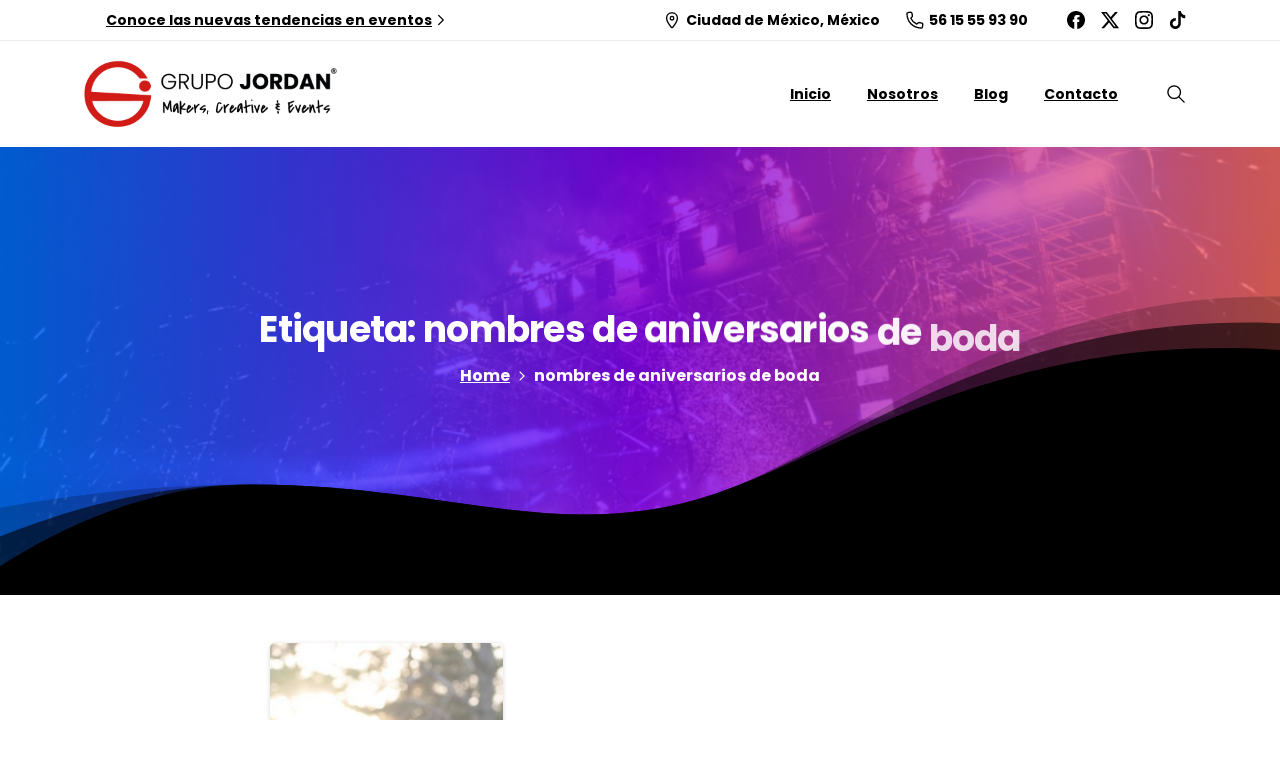

--- FILE ---
content_type: text/css
request_url: https://www.grupojordan.com.mx/wp-content/plugins/meeek-saas/modules/creators-directory/css/links-directory.css?ver=6.9
body_size: 1270
content:
.meeeksaas-links-directory {
    padding: 20px;
}

.meeeksaas-rest-search {
    margin-bottom: 50px;
}

.meeeksaas-rest-search {
    font-size: 45px;
}

.meeeksaas-rest-search form {
    display: flex;
    justify-content: center;
}

.meeeksaas-rest-search input {
    width: 35%;
    padding: 15px;
    border: 1px solid #ccc;
    border-radius: 5px;
    transition: all 350ms !important;
    outline: none;
    text-align: left;
}

.meeek-link-item {
    text-align: center;
    margin-bottom: 50px;
    transition: transform 0.3s ease-in-out;
}

.meeek-link-item-wrapper {
    padding: 35px;
    border-radius: 15px;
    background-size: cover;
    display: flex;
    flex-direction: column;
    align-items: center;
}

.meeek-link-item:hover {
    transform: scale(1.05);
}

.meeek-link-item-img img {
    width: 100%;
    height: auto;
    max-width: 120px;
    border-radius: 50%;
    object-fit: cover;
    border: 3px solid #eee;
    box-shadow: 0px 4px 6px rgba(0, 0, 0, 0.1);
}

.meeek-link-item-title {
    margin-top: 10px;
    font-size: 16px;
    font-weight: bold;
    width: fit-content;
    padding: 10px 15px;
    background-color: #00000045;
    border-radius: 5px;
}

.meeek-link-item-title a {
    color: #333;
    transition: all 350ms;
    text-decoration: none;
}

.meeek-link-item-title a:hover {
    color: #0073aa;
}

@media (max-width: 768px) {
    .meeeksaas-rest-search input {
        width: 80%;
    }

    .meeek-link-item-img img {
        max-width: 90px;
    }
}

--- FILE ---
content_type: text/css
request_url: https://www.grupojordan.com.mx/wp-content/plugins/meeek-saas/assets/custom-dashboard-frontend.css?ver=6.9
body_size: 1599
content:


/*Woo Dashboard: Quick Links --> meeeksaas_my_account_top_helper_menu*/
.meeek-inner-quick-link.meeeksaas-my-current-plan {
    background: #fff;
    color: #444644;
    border-color: #cfcfcf;
}
.meeek-inner-quick-link.meeeksaas-my-current-plan ul {
    background: #f4f5f4;
    padding: 15px 25px;
    list-style: none;
    border-radius: 10px;
}
.meeek-inner-quick-link.meeeksaas-my-current-plan ul li > i.fas.fa-plus {
    color: #10b265;
}
.meeek-inner-quick-link.meeeksaas-my-current-plan ul li > i {
    font-size: 14px;
    margin-right: 7px;
    color: #ed137d;
}
.meeek-inner-quick-link.meeeksaas-my-current-plan ul li {
    font-weight: 400;
    margin-bottom: 3px;
}
.meeek-inner-quick-link.meeeksaas-my-current-plan a i{
    font-size: 15px;
}
.meeek-inner-quick-link.meeeksaas-my-current-plan > i{
    background: #ffc95d;
    color: #fff;
    padding: 12px 0;
    border-radius: 50%;
    width: 50px;
    height: 50px;
    font-size: 25px;
    line-height: 25px;
}
@media only screen and (max-width: 767px) {
    .meeeksaas-top-account-helper-menu .meeek-inner-quick-link.meeeksaas-my-current-plan {
        padding: 20px !important;
    }
    .meeeksaas-top-account-helper-menu .meeek-inner-quick-link.meeeksaas-my-current-plan h4 {
        font-size: 22px !important;
        margin-top: 8px;
    }
}
.meeek-inner-quick-link.meeeksaas-my-current-plan a {
    background: #222;
    display: inline-block;
    padding: 10px 20px;
    color: #fff !important;
    font-size: 15px;
    border-radius: 15px;
}
.meeek-inner-quick-link.meeeksaas-my-current-plan h4 {
    font-size: 26px;
    margin-top: 15px;
}
.meeek-inner-quick-link.meeeksaas-my-current-plan p {
    font-weight: 400;
}
a.woocommerce-Button.wc-forward.button{
    display: none;
}
.woocommerce-account .modelthemesphph-purchase-helper-holder{
    display: none;
}

--- FILE ---
content_type: text/css
request_url: https://www.grupojordan.com.mx/wp-content/uploads/elementor/css/post-26578.css?ver=1768934640
body_size: 3381
content:
.elementor-26578 .elementor-element.elementor-element-6e465a0{border-style:solid;border-width:2px 0px 2px 0px;border-color:#F8F9FA;}.elementor-26578 .elementor-element.elementor-element-e592f26{width:auto;max-width:auto;top:-230px;}body:not(.rtl) .elementor-26578 .elementor-element.elementor-element-e592f26{left:690px;}body.rtl .elementor-26578 .elementor-element.elementor-element-e592f26{right:690px;}.elementor-26578 .elementor-element.elementor-element-e592f26 .pix-img-el, .elementor-26578 .elementor-element.elementor-element-e592f26 .pix-img-div, .elementor-26578 .elementor-element.elementor-element-e592f26 div{text-align:left !important;}.elementor-26578 .elementor-element.elementor-element-18f647f0{padding:60px 0px 60px 0px;}.elementor-26578 .elementor-element.elementor-element-1505d7d4 .pix-img-el, .elementor-26578 .elementor-element.elementor-element-1505d7d4 .pix-img-div, .elementor-26578 .elementor-element.elementor-element-1505d7d4 div{text-align:left !important;}.elementor-26578 .elementor-element.elementor-element-16a4e253 p{margin-bottom:0;}.elementor-26578 .elementor-element.elementor-element-16a4e253 .pix-el-text, .elementor-26578 .elementor-element.elementor-element-16a4e253 .pix-el-text p{text-align:left !important;}.elementor-26578 .elementor-element.elementor-element-16a4e253 .pix-el-text, .elementor-26578 .elementor-element.elementor-element-16a4e253 .pix-el-text p, .elementor-26578 .elementor-element.elementor-element-16a4e253 .pix-el-text span{font-family:"Poppins", Sans-serif;font-size:13px;}.elementor-26578 .elementor-element.elementor-element-5330378a{width:auto;max-width:auto;}.elementor-26578 .elementor-element.elementor-element-75850b1a > .elementor-widget-container{padding:0px 0px 0px 0px;}.elementor-26578 .elementor-element.elementor-element-1be8dcb0 > .elementor-widget-container{margin:0px 0px -5px 0px;}.elementor-26578 .elementor-element.elementor-element-617cf120 > .elementor-widget-container{margin:0px 0px -5px 0px;}.elementor-26578 .elementor-element.elementor-element-d7caf83 > .elementor-widget-container{margin:0px 0px -5px 0px;}.elementor-26578 .elementor-element.elementor-element-9862b02 > .elementor-widget-container{margin:0px 0px -5px 0px;}.elementor-26578 .elementor-element.elementor-element-4f964355 > .elementor-widget-container{margin:0px 0px -5px 0px;}.elementor-26578 .elementor-element.elementor-element-518c1e32{border-style:solid;border-width:2px 0px 0px 0px;border-color:#F8F9FA;padding:20px 0px 20px 0px;}.elementor-26578 .elementor-element.elementor-element-e4cdd56.elementor-column > .elementor-widget-wrap{justify-content:center;}.elementor-26578 .elementor-element.elementor-element-754488e p{margin-bottom:0;}.elementor-26578 .elementor-element.elementor-element-754488e .pix-el-text, .elementor-26578 .elementor-element.elementor-element-754488e .pix-el-text p{text-align:center !important;}.elementor-26578 .elementor-element.elementor-element-754488e .pix-el-text, .elementor-26578 .elementor-element.elementor-element-754488e .pix-el-text p, .elementor-26578 .elementor-element.elementor-element-754488e .pix-el-text span{font-family:"Poppins", Sans-serif;}@media(max-width:1024px){}@media(min-width:768px){.elementor-26578 .elementor-element.elementor-element-982b031{width:55.314%;}.elementor-26578 .elementor-element.elementor-element-49ea58d{width:10.989%;}}@media(max-width:767px){.elementor-26578 .elementor-element.elementor-element-16a4e253{width:auto;max-width:auto;}.elementor-26578 .elementor-element.elementor-element-e4cdd56.elementor-column > .elementor-widget-wrap{justify-content:center;}.elementor-26578 .elementor-element.elementor-element-754488e{width:auto;max-width:auto;}}

--- FILE ---
content_type: text/css
request_url: https://www.grupojordan.com.mx/wp-content/plugins/pixfort-core/includes/assets/css/common/main.min.css?ver=3.3.5
body_size: 13572
content:
.error404 #pix-page-footer{z-index:0}.comment .media{max-width:100%;display:flex}.comment .media .media-body{max-width:100%;overflow:auto}.comment img.avatar{min-width:60px}.bypostauthor>.media{background:#fff;border-radius:.3rem;box-shadow:var(--pix-shadow-sm)!important;transition:var(--transition-base)}.bypostauthor>.media:hover{box-shadow:0 3px 8px 0 rgba(0,0,0,.15)!important}.wp-block-separator{max-width:200px}.wp-block-separator.is-style-wide{width:100%;max-width:100%}figure.wp-block-embed.is-type-video{position:relative;display:block;width:100%;padding:0;overflow:hidden}figure.wp-block-embed.is-type-video iframe{position:absolute;top:0;bottom:0;left:0;width:100%;height:100%;border:0}.wp-block-embed.wp-embed-aspect-1-1,.wp-block-embed.wp-embed-aspect-1-2,.wp-block-embed.wp-embed-aspect-16-9,.wp-block-embed.wp-embed-aspect-18-9,.wp-block-embed.wp-embed-aspect-21-9,.wp-block-embed.wp-embed-aspect-4-3,.wp-block-embed.wp-embed-aspect-9-16{position:relative}.wp-block-embed.wp-embed-aspect-1-1:before,.wp-block-embed.wp-embed-aspect-1-2:before,.wp-block-embed.wp-embed-aspect-16-9:before,.wp-block-embed.wp-embed-aspect-18-9:before,.wp-block-embed.wp-embed-aspect-21-9:before,.wp-block-embed.wp-embed-aspect-4-3:before,.wp-block-embed.wp-embed-aspect-9-16:before{display:block;content:"";padding-top:50%}.wp-block-embed.wp-embed-aspect-1-1:after,.wp-block-embed.wp-embed-aspect-1-2:after,.wp-block-embed.wp-embed-aspect-16-9:after,.wp-block-embed.wp-embed-aspect-18-9:after,.wp-block-embed.wp-embed-aspect-21-9:after,.wp-block-embed.wp-embed-aspect-4-3:after,.wp-block-embed.wp-embed-aspect-9-16:after{display:block;clear:both;content:""}.wp-block-embed.wp-embed-aspect-21-9:before{padding-top:42.85%}.wp-block-embed.wp-embed-aspect-18-9:before{padding-top:50%}.wp-block-embed.wp-embed-aspect-16-9:before{padding-top:56.25%}.wp-block-embed.wp-embed-aspect-4-3:before{padding-top:75%}.wp-block-embed.wp-embed-aspect-1-1:before{padding-top:100%}.wp-block-embed.wp-embed-aspect-9-6:before{padding-top:66.66%}.wp-block-embed.wp-embed-aspect-1-2:before{padding-top:200%}.nav-links .nav-next .card-title.truncate-150,.nav-links .nav-previous .card-title.truncate-150{padding-top:4px;padding-bottom:4px;margin-top:-4px;margin-bottom:-4px}.wp-block-image .aligncenter,.wp-block-image.aligncenter{text-align:center}.wp-block-image .aligncenter figcaption,.wp-block-image.aligncenter figcaption{width:100%;display:inline-block}.wp-caption figcaption{font-size:.9rem}.elementor-editor-active .pix-header,.elementor-editor-active .pix-topbar{pointer-events:none}.elementor-editor-active .pix-header *,.elementor-editor-active .pix-topbar *{pointer-events:none}.wp-block-button,.wp-block-cover,img.aligncenter,img.alignnone{margin-bottom:15px}.widget img.size-large{height:auto}.widget .dropdown.bootstrap-select{width:100%!important}.widget .dropdown-menu{max-width:100%}.widget .dropdown-menu .dropdown-item .text{width:100%;white-space:nowrap;overflow:hidden;text-overflow:ellipsis;display:block}.widget.widget_pages .page_item{margin:10px 0;font-weight:700}.comment h3,.comment h4,.comment h5,.comment h6{margin-top:10px;margin-bottom:10px}.comment h1,.comment h2{margin-top:20px;margin-bottom:20px}.wp-calendar-nav span a{font-weight:700;text-decoration:none}.widget_meta ul li a{font-weight:700}.wp-calendar-table{margin-bottom:0!important}.wp-calendar-table caption{font-weight:700}.widget_calendar tbody a,.wp-block-calendar tbody a{position:relative}.post-password-form{padding:20px}.post-password-form input[type=submit]{display:inline-block;color:var(--pix-body-default);text-align:center;vertical-align:middle;user-select:none;border:0 solid transparent;margin-right:10px;padding:.5625rem 1.125rem;font-size:.875rem;line-height:1.8;border-radius:4px;transition:var(--transition-base);--pix-btn-color:white;--pix-btn-background:#5b69fc;font-weight:700}.post-password-form input[type=submit]:hover{background-color:var(--pix-primary);color:#fff}.post-password-form input[type=submit].focus,.post-password-form input[type=submit]:focus{outline:0;box-shadow:0 0 0 .2rem rgba(91,105,252,.25)}.post-password-form label{margin-right:5px}.container-fluid>.row,.container>.row{clear:both}.wp-block-audio{width:100%}#wpadminbar{z-index:999999}.pix-is-safari #wpadminbar{z-index:999999999999;transform:translateZ(100px)}.page-links{margin-top:15px;font-weight:700}.page-links .post-page-numbers{background:var(--pix-white);padding:5px 10px;margin-left:5px;border-radius:4px;box-shadow:var(--pix-shadow-sm)!important;color:var(--pix-body-default)}.page-links .post-page-numbers.current{color:var(--pix-heading-default)}section:has(.elementor-background-overlay) .pix-divider.pix-divider-in-elementor{z-index:1}section:has(.pix-divider-in-elementor) .elementor-container{z-index:2}.cd-nav-trigger{display:none}#pix-vertical-nav{position:fixed;right:40px;top:50%;bottom:auto;transform:translateY(-50%);z-index:99999999}#pix-vertical-nav li{text-align:right}#pix-vertical-nav li a{display:inline-block;backface-visibility:hidden}#pix-vertical-nav li a:after{content:"";display:table;clear:both}#pix-vertical-nav li a span{float:right;display:inline-block;transform:scale(.7)}#pix-vertical-nav li a:hover span{transform:scale(1)}#pix-vertical-nav li a:hover .pix-label{opacity:1}#pix-vertical-nav li a.is-selected .pix-dot{opacity:1}#pix-vertical-nav .pix-dot{position:relative;top:6px;height:14px;width:14px;border-radius:50%;background-color:#fff;opacity:.5;transition:transform .2s,background-color .5s;transform-origin:50% 50%;box-shadow:var(--pix-shadow-sm)!important}#pix-vertical-nav .pix-label{position:relative;margin-right:10px;padding:0 10px;background-color:#fff;color:var(--pix-heading-default);border-radius:5px;box-shadow:var(--pix-shadow-sm)!important;font-size:14px;font-weight:700;transition:transform .2s,opacity .2s;opacity:0;transform-origin:100% 50%}.pix-dark-v-nav #pix-vertical-nav .pix-dot{background:#000}@media only screen and (min-width:768px){.touch #pix-vertical-nav,.touch .cd-nav-trigger{bottom:40px}}.pix-progress .progress{height:10px}.pix-scale-in,.pix-scale-in-lg,.pix-scale-in-sm,.pix-scale-in-xs{will-change:transform}@keyframes fadeUp{0%{opacity:.2;transform:translateY(1rem)}100%{transform:translateY(0);opacity:1}}@keyframes fadeDown{0%{opacity:.2;transform:translateY(-1rem)}100%{transform:translateY(0);opacity:1}}@keyframes fadeLeft{0%{opacity:0;transform:translateX(1rem)}100%{transform:translateX(0);opacity:1}}@keyframes fadeRight{0%{opacity:.2;transform:translateX(-1rem)}100%{transform:translateX(0);opacity:1}}.fade-down.show,.fade-left.show,.fade-right.show,.fade-up.show{animation-duration:.4s;animation-timing-function:cubic-bezier(0.165,0.84,0.44,1);animation-fill-mode:both}.fade-up.show{animation-name:fadeUp}.fade-down.show{animation-name:fadeDown}.fade-left.show{animation-name:fadeLeft}.fade-right.show{animation-name:fadeRight}.dropdown-menu{border:0;position:relative;border-radius:4px;box-shadow:0 1px 8px rgba(0,0,0,.05)}.dropdown-menu:after{content:"";position:absolute;border-radius:4px;z-index:-1;top:0;left:0;width:100%;height:100%}.dropdown-menu a:last-child{border-bottom-right-radius:5px;border-bottom-left-radius:5px}.dropdown-menu a:first-child{border-top-left-radius:5px;border-top-right-radius:5px}.dropdown-item{padding:.6rem 1.8rem}.dropdown-item.active,.dropdown-item:active{background-color:rgba(0,0,0,.05)!important}.pix-small-search{position:relative!important;z-index:999999999}.pix-small-search .form-control{font-size:14px;background:var(--pix-dynamic-background,#fff)}.pix-small-search .btn-search{background:var(--pix-dynamic-background,#fff);--pix-btn-background:var(--pix-dynamic-background, #fff);color:var(--pix-body-default)!important}.pix-small-search .btn-search:active,.pix-small-search .btn-search:focus,.pix-small-search .btn-search:hover{background:color-mix(in srgb,var(--pix-heading-default) 5%,var(--pix-dynamic-background) 95%);color:var(--pix-heading-default)!important}.pix-small-search .btn-search:active path,.pix-small-search .btn-search:focus path,.pix-small-search .btn-search:hover path{fill:var(--pix-heading-default)!important}.pix-small-search .form-control,.pix-small-search .pix-search-btn{min-height:60px!important}body:not(.rtl) .btn-search{border-top-left-radius:0;border-bottom-left-radius:0;border-top-right-radius:.3rem;border-bottom-right-radius:.3rem}body:not(.rtl) .form-control{border-top-right-radius:0;border-bottom-right-radius:0}:root,dialog::backdrop{--text-gray-1:var(--pix-gray-1);--text-gray-1-light:var(--pix-gray-1-light);--text-gray-2:var(--pix-gray-2);--text-gray-2-light:var(--pix-gray-2-light);--text-gray-3:var(--pix-gray-3);--text-gray-3-light:var(--pix-gray-3-light);--text-gray-4:var(--pix-gray-4);--text-gray-4-light:var(--pix-gray-4-light);--text-gray-5:var(--pix-gray-5);--text-gray-5-light:var(--pix-gray-5-light);--text-gray-6:var(--pix-gray-6);--text-gray-6-light:var(--pix-gray-6-light);--text-gray-7:var(--pix-gray-7);--text-gray-7-light:var(--pix-gray-7-light);--text-gray-8:var(--pix-gray-8);--text-gray-8-light:var(--pix-gray-8-light);--text-gray-9:var(--pix-gray-9);--text-gray-9-light:var(--pix-gray-9-light);--text-primary:var(--pix-primary);--text-primary-light:var(--pix-primary-light);--text-secondary:var(--pix-secondary);--text-secondary-light:var(--pix-secondary-light);--text-green:var(--pix-green);--text-green-light:var(--pix-green-light);--text-cyan:var(--pix-cyan);--text-cyan-light:var(--pix-cyan-light);--text-yellow:var(--pix-yellow);--text-yellow-light:var(--pix-yellow-light);--text-orange:var(--pix-orange);--text-orange-light:var(--pix-orange-light);--text-red:var(--pix-red);--text-red-light:var(--pix-red-light);--text-blue:var(--pix-blue);--text-blue-light:var(--pix-blue-light);--text-brown:var(--pix-brown);--text-brown-light:var(--pix-brown-light);--text-purple:var(--pix-purple);--text-purple-light:var(--pix-purple-light);--text-white:var(--pix-white);--text-white-light:var(--pix-white-light);--text-black:var(--pix-black);--text-black-light:var(--pix-black-light);--text-dark-opacity-05:var(--pix-dark-opacity-05);--text-light-opacity-05:var(--pix-light-opacity-05);--text-dark-opacity-0:var(--pix-dark-opacity-0);--text-light-opacity-0:var(--pix-light-opacity-0);--text-dark-opacity-1:var(--pix-dark-opacity-1);--text-light-opacity-1:var(--pix-light-opacity-1);--text-dark-opacity-2:var(--pix-dark-opacity-2);--text-light-opacity-2:var(--pix-light-opacity-2);--text-dark-opacity-3:var(--pix-dark-opacity-3);--text-light-opacity-3:var(--pix-light-opacity-3);--text-dark-opacity-4:var(--pix-dark-opacity-4);--text-light-opacity-4:var(--pix-light-opacity-4);--text-dark-opacity-5:var(--pix-dark-opacity-5);--text-light-opacity-5:var(--pix-light-opacity-5);--text-dark-opacity-6:var(--pix-dark-opacity-6);--text-light-opacity-6:var(--pix-light-opacity-6);--text-dark-opacity-7:var(--pix-dark-opacity-7);--text-light-opacity-7:var(--pix-light-opacity-7);--text-dark-opacity-8:var(--pix-dark-opacity-8);--text-light-opacity-8:var(--pix-light-opacity-8);--text-dark-opacity-9:var(--pix-dark-opacity-9);--text-light-opacity-9:var(--pix-light-opacity-9);--text-dark-opacity-10:var(--pix-dark-opacity-10);--text-light-opacity-10:var(--pix-light-opacity-10);--text-body-default:var(--pix-body-default);--text-heading-default:var(--pix-heading-default);--text-transparent:transparent;--text-body-font:var(--pix-body-font);--text-heading-font:var(--pix-heading-font)}[type=button]::-moz-focus-inner,[type=reset]::-moz-focus-inner,[type=submit]::-moz-focus-inner,button::-moz-focus-inner{border-style:none;padding:0}fieldset{padding:.35em .75em .625em}legend{box-sizing:border-box;color:inherit;display:table;max-width:100%;padding:0;white-space:normal}::-webkit-file-upload-button{-webkit-appearance:button;font:inherit}.screen-reader-text{border:0;clip:rect(1px,1px,1px,1px);-webkit-clip-path:inset(50%);clip-path:inset(50%);height:1px;margin:-1px;overflow:hidden;padding:0;position:absolute!important;width:1px;word-wrap:normal!important}.screen-reader-text:focus{background-color:#f1f1f1;border-radius:3px;box-shadow:0 0 2px 2px rgba(0,0,0,.6);clip:auto!important;-webkit-clip-path:none;clip-path:none;color:#21759b;display:block;font-size:14px;font-size:.875rem;font-weight:700;height:auto;left:5px;line-height:normal;padding:15px 23px 14px;text-decoration:none;top:5px;width:auto;z-index:100000}#content[tabindex="-1"]:focus{outline:0}.widget{margin:0 0 20px;display:inline-block;width:100%}.widget:has(.pix-sm-margin){margin-bottom:10px}.widget:has(.wp-block-spacer){margin-bottom:0}.widget select{max-width:100%}.sticky{display:block}.updated:not(.published){display:none}.page-links{clear:both;margin:0 0 1.5em}.comment-content a{word-wrap:break-word}.bypostauthor{display:block}.infinite-scroll .posts-navigation,.infinite-scroll.neverending .site-footer{display:none}.infinity-end.neverending .site-footer{display:block}.comment-content .wp-smiley,.entry-content .wp-smiley,.page-content .wp-smiley{border:none;margin-bottom:0;margin-top:0;padding:0}.wp-caption{margin-bottom:1.2em;max-width:100%}.wp-caption img[class*=wp-image-]{display:block;margin-left:auto;margin-right:auto}.wp-caption .wp-caption-text{margin:0 2px;padding-top:.4em}.wp-caption-text{text-align:center}.gallery{margin-bottom:1.5em}.gallery-item{display:inline-block;text-align:center;vertical-align:top;width:100%}.gallery-columns-2 .gallery-item{max-width:50%}.gallery-columns-3 .gallery-item{max-width:33.33%}.gallery-columns-4 .gallery-item{max-width:25%}.gallery-columns-5 .gallery-item{max-width:20%}.gallery-columns-6 .gallery-item{max-width:16.66%}.gallery-columns-7 .gallery-item{max-width:14.28%}.gallery-columns-8 .gallery-item{max-width:12.5%}.gallery-columns-9 .gallery-item{max-width:11.11%}.gallery-caption{display:block}.widget ul{padding-left:0}.pix-badges-list{display:flex;gap:4px;flex-wrap:wrap}.pix-page-loading-bg.animated{display:none}